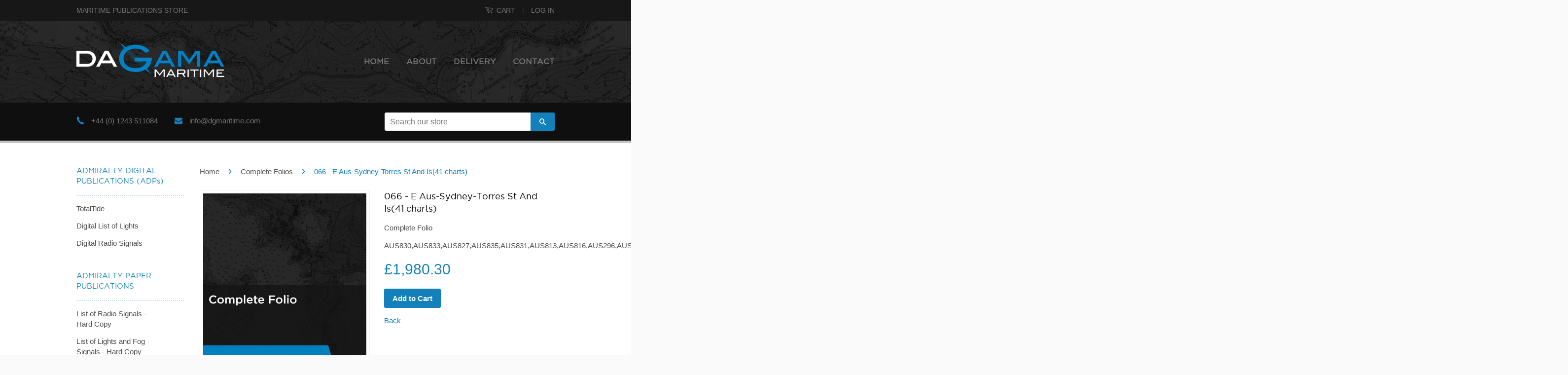

--- FILE ---
content_type: text/html; charset=utf-8
request_url: https://ukho.dgmaritime.com/collections/complete-folios/products/066-eaus-sydney-torresstandis
body_size: 16891
content:
<!doctype html>
<!--[if lt IE 7]><html class="no-js lt-ie9 lt-ie8 lt-ie7" lang="en"> <![endif]-->
<!--[if IE 7]><html class="no-js lt-ie9 lt-ie8" lang="en"> <![endif]-->
<!--[if IE 8]><html class="no-js lt-ie9" lang="en"> <![endif]-->
<!--[if IE 9 ]><html class="ie9 no-js"> <![endif]-->
<!--[if (gt IE 9)|!(IE)]><!--> <html class="no-js"> <!--<![endif]-->
<head>

  <!-- Basic page needs ================================================== -->
  <meta charset="utf-8">
  <meta http-equiv="X-UA-Compatible" content="IE=edge,chrome=1">

  
  <link rel="shortcut icon" href="//ukho.dgmaritime.com/cdn/shop/t/2/assets/favicon.png?v=142300199564967805691427324783" type="image/png" />
  

  <!-- Title and description ================================================== -->
  <title>
  066 - E Aus-Sydney-Torres St And Is &ndash; Da Gama Maritime
  </title>

  
  <meta name="description" content="AUS830,AUS833,AUS827,AUS835,AUS831,AUS813,AUS816,AUS296,AUS810,AUS832,AUS377,PNG379,AUS818,AUS820,AUS829,AUS821,AUS809,BA839,AUS834,AUS812,PNG622,AUS819,AUS839,AUS825,AUS700,AUS841,AUS840,AUS822,BA3799,AUS293,AUS814,AUS808,AUS826,AUS828,BA4636,BA4602,AUS823,AUS815,AUS824,PNG621,AUS811">
  

  <!-- Product meta ================================================== -->
  

  <meta property="og:type" content="product">
  <meta property="og:title" content="066 - E Aus-Sydney-Torres St And Is(41 charts)">
  
  <meta property="og:image" content="http://ukho.dgmaritime.com/cdn/shop/files/bulk_a5207052-c7d8-4078-8f6e-b2574df1c711_grande.png?v=1769081438">
  <meta property="og:image:secure_url" content="https://ukho.dgmaritime.com/cdn/shop/files/bulk_a5207052-c7d8-4078-8f6e-b2574df1c711_grande.png?v=1769081438">
  
  <meta property="og:price:amount" content="1,980.30">
  <meta property="og:price:currency" content="GBP">


  <meta property="og:description" content="AUS830,AUS833,AUS827,AUS835,AUS831,AUS813,AUS816,AUS296,AUS810,AUS832,AUS377,PNG379,AUS818,AUS820,AUS829,AUS821,AUS809,BA839,AUS834,AUS812,PNG622,AUS819,AUS839,AUS825,AUS700,AUS841,AUS840,AUS822,BA3799,AUS293,AUS814,AUS808,AUS826,AUS828,BA4636,BA4602,AUS823,AUS815,AUS824,PNG621,AUS811">

  <meta property="og:url" content="https://ukho.dgmaritime.com/products/066-eaus-sydney-torresstandis">
  <meta property="og:site_name" content="Da Gama Maritime">

  



  <meta name="twitter:site" content="@dgmaritime">


  <meta name="twitter:card" content="product">
  <meta name="twitter:title" content="066 - E Aus-Sydney-Torres St And Is(41 charts)">
  <meta name="twitter:description" content="AUS830,AUS833,AUS827,AUS835,AUS831,AUS813,AUS816,AUS296,AUS810,AUS832,AUS377,PNG379,AUS818,AUS820,AUS829,AUS821,AUS809,BA839,AUS834,AUS812,PNG622,AUS819,AUS839,AUS825,AUS700,AUS841,AUS840,AUS822,BA3799,AUS293,AUS814,AUS808,AUS826,AUS828,BA4636,BA4602,AUS823,AUS815,AUS824,PNG621,AUS811">
  <meta name="twitter:image" content="https://ukho.dgmaritime.com/cdn/shop/files/bulk_a5207052-c7d8-4078-8f6e-b2574df1c711_medium.png?v=1769081438">
  <meta name="twitter:image:width" content="240">
  <meta name="twitter:image:height" content="240">
  <meta name="twitter:label1" content="Price">
  <meta name="twitter:data1" content="&amp;pound;1,980.30 GBP">
  
  <meta name="twitter:label2" content="Brand">
  <meta name="twitter:data2" content="Da Gama Maritime">
  



  <!-- Helpers ================================================== -->
  <link rel="canonical" href="https://ukho.dgmaritime.com/products/066-eaus-sydney-torresstandis">
  <meta name="viewport" content="width=device-width, initial-scale=1, maximum-scale=1, user-scalable=no">
  <meta name="theme-color" content="#1281bb">

  
  <!-- Ajaxify Cart Plugin ================================================== -->
  <link href="//ukho.dgmaritime.com/cdn/shop/t/2/assets/ajaxify.scss.css?v=67177180346548960901429614901" rel="stylesheet" type="text/css" media="all" />
  

  <!-- CSS ================================================== -->
  <link href="//ukho.dgmaritime.com/cdn/shop/t/2/assets/timber.scss.css?v=98022462927060395281759154906" rel="stylesheet" type="text/css" media="all" />
  <link href="//ukho.dgmaritime.com/cdn/shop/t/2/assets/theme.scss.css?v=80627624928395002321768486769" rel="stylesheet" type="text/css" media="all" />

  

  
    
    
    <link href="//fonts.googleapis.com/css?family=Montserrat:400" rel="stylesheet" type="text/css" media="all" />
  



  <!-- Header hook for plugins ================================================== -->
  <script>window.performance && window.performance.mark && window.performance.mark('shopify.content_for_header.start');</script><meta id="shopify-digital-wallet" name="shopify-digital-wallet" content="/8100425/digital_wallets/dialog">
<meta name="shopify-checkout-api-token" content="95ce4eb407b4f992e57f6ad6f14d18b0">
<link rel="alternate" type="application/json+oembed" href="https://ukho.dgmaritime.com/products/066-eaus-sydney-torresstandis.oembed">
<script async="async" src="/checkouts/internal/preloads.js?locale=en-GB"></script>
<link rel="preconnect" href="https://shop.app" crossorigin="anonymous">
<script async="async" src="https://shop.app/checkouts/internal/preloads.js?locale=en-GB&shop_id=8100425" crossorigin="anonymous"></script>
<script id="apple-pay-shop-capabilities" type="application/json">{"shopId":8100425,"countryCode":"GB","currencyCode":"GBP","merchantCapabilities":["supports3DS"],"merchantId":"gid:\/\/shopify\/Shop\/8100425","merchantName":"Da Gama Maritime","requiredBillingContactFields":["postalAddress","email","phone"],"requiredShippingContactFields":["postalAddress","email","phone"],"shippingType":"shipping","supportedNetworks":["visa","maestro","masterCard","amex","discover","elo"],"total":{"type":"pending","label":"Da Gama Maritime","amount":"1.00"},"shopifyPaymentsEnabled":true,"supportsSubscriptions":true}</script>
<script id="shopify-features" type="application/json">{"accessToken":"95ce4eb407b4f992e57f6ad6f14d18b0","betas":["rich-media-storefront-analytics"],"domain":"ukho.dgmaritime.com","predictiveSearch":true,"shopId":8100425,"locale":"en"}</script>
<script>var Shopify = Shopify || {};
Shopify.shop = "da-gama-maritime.myshopify.com";
Shopify.locale = "en";
Shopify.currency = {"active":"GBP","rate":"1.0"};
Shopify.country = "GB";
Shopify.theme = {"name":"Classic - FRUIT","id":10742141,"schema_name":null,"schema_version":null,"theme_store_id":721,"role":"main"};
Shopify.theme.handle = "null";
Shopify.theme.style = {"id":null,"handle":null};
Shopify.cdnHost = "ukho.dgmaritime.com/cdn";
Shopify.routes = Shopify.routes || {};
Shopify.routes.root = "/";</script>
<script type="module">!function(o){(o.Shopify=o.Shopify||{}).modules=!0}(window);</script>
<script>!function(o){function n(){var o=[];function n(){o.push(Array.prototype.slice.apply(arguments))}return n.q=o,n}var t=o.Shopify=o.Shopify||{};t.loadFeatures=n(),t.autoloadFeatures=n()}(window);</script>
<script>
  window.ShopifyPay = window.ShopifyPay || {};
  window.ShopifyPay.apiHost = "shop.app\/pay";
  window.ShopifyPay.redirectState = null;
</script>
<script id="shop-js-analytics" type="application/json">{"pageType":"product"}</script>
<script defer="defer" async type="module" src="//ukho.dgmaritime.com/cdn/shopifycloud/shop-js/modules/v2/client.init-shop-cart-sync_BT-GjEfc.en.esm.js"></script>
<script defer="defer" async type="module" src="//ukho.dgmaritime.com/cdn/shopifycloud/shop-js/modules/v2/chunk.common_D58fp_Oc.esm.js"></script>
<script defer="defer" async type="module" src="//ukho.dgmaritime.com/cdn/shopifycloud/shop-js/modules/v2/chunk.modal_xMitdFEc.esm.js"></script>
<script type="module">
  await import("//ukho.dgmaritime.com/cdn/shopifycloud/shop-js/modules/v2/client.init-shop-cart-sync_BT-GjEfc.en.esm.js");
await import("//ukho.dgmaritime.com/cdn/shopifycloud/shop-js/modules/v2/chunk.common_D58fp_Oc.esm.js");
await import("//ukho.dgmaritime.com/cdn/shopifycloud/shop-js/modules/v2/chunk.modal_xMitdFEc.esm.js");

  window.Shopify.SignInWithShop?.initShopCartSync?.({"fedCMEnabled":true,"windoidEnabled":true});

</script>
<script>
  window.Shopify = window.Shopify || {};
  if (!window.Shopify.featureAssets) window.Shopify.featureAssets = {};
  window.Shopify.featureAssets['shop-js'] = {"shop-cart-sync":["modules/v2/client.shop-cart-sync_DZOKe7Ll.en.esm.js","modules/v2/chunk.common_D58fp_Oc.esm.js","modules/v2/chunk.modal_xMitdFEc.esm.js"],"init-fed-cm":["modules/v2/client.init-fed-cm_B6oLuCjv.en.esm.js","modules/v2/chunk.common_D58fp_Oc.esm.js","modules/v2/chunk.modal_xMitdFEc.esm.js"],"shop-cash-offers":["modules/v2/client.shop-cash-offers_D2sdYoxE.en.esm.js","modules/v2/chunk.common_D58fp_Oc.esm.js","modules/v2/chunk.modal_xMitdFEc.esm.js"],"shop-login-button":["modules/v2/client.shop-login-button_QeVjl5Y3.en.esm.js","modules/v2/chunk.common_D58fp_Oc.esm.js","modules/v2/chunk.modal_xMitdFEc.esm.js"],"pay-button":["modules/v2/client.pay-button_DXTOsIq6.en.esm.js","modules/v2/chunk.common_D58fp_Oc.esm.js","modules/v2/chunk.modal_xMitdFEc.esm.js"],"shop-button":["modules/v2/client.shop-button_DQZHx9pm.en.esm.js","modules/v2/chunk.common_D58fp_Oc.esm.js","modules/v2/chunk.modal_xMitdFEc.esm.js"],"avatar":["modules/v2/client.avatar_BTnouDA3.en.esm.js"],"init-windoid":["modules/v2/client.init-windoid_CR1B-cfM.en.esm.js","modules/v2/chunk.common_D58fp_Oc.esm.js","modules/v2/chunk.modal_xMitdFEc.esm.js"],"init-shop-for-new-customer-accounts":["modules/v2/client.init-shop-for-new-customer-accounts_C_vY_xzh.en.esm.js","modules/v2/client.shop-login-button_QeVjl5Y3.en.esm.js","modules/v2/chunk.common_D58fp_Oc.esm.js","modules/v2/chunk.modal_xMitdFEc.esm.js"],"init-shop-email-lookup-coordinator":["modules/v2/client.init-shop-email-lookup-coordinator_BI7n9ZSv.en.esm.js","modules/v2/chunk.common_D58fp_Oc.esm.js","modules/v2/chunk.modal_xMitdFEc.esm.js"],"init-shop-cart-sync":["modules/v2/client.init-shop-cart-sync_BT-GjEfc.en.esm.js","modules/v2/chunk.common_D58fp_Oc.esm.js","modules/v2/chunk.modal_xMitdFEc.esm.js"],"shop-toast-manager":["modules/v2/client.shop-toast-manager_DiYdP3xc.en.esm.js","modules/v2/chunk.common_D58fp_Oc.esm.js","modules/v2/chunk.modal_xMitdFEc.esm.js"],"init-customer-accounts":["modules/v2/client.init-customer-accounts_D9ZNqS-Q.en.esm.js","modules/v2/client.shop-login-button_QeVjl5Y3.en.esm.js","modules/v2/chunk.common_D58fp_Oc.esm.js","modules/v2/chunk.modal_xMitdFEc.esm.js"],"init-customer-accounts-sign-up":["modules/v2/client.init-customer-accounts-sign-up_iGw4briv.en.esm.js","modules/v2/client.shop-login-button_QeVjl5Y3.en.esm.js","modules/v2/chunk.common_D58fp_Oc.esm.js","modules/v2/chunk.modal_xMitdFEc.esm.js"],"shop-follow-button":["modules/v2/client.shop-follow-button_CqMgW2wH.en.esm.js","modules/v2/chunk.common_D58fp_Oc.esm.js","modules/v2/chunk.modal_xMitdFEc.esm.js"],"checkout-modal":["modules/v2/client.checkout-modal_xHeaAweL.en.esm.js","modules/v2/chunk.common_D58fp_Oc.esm.js","modules/v2/chunk.modal_xMitdFEc.esm.js"],"shop-login":["modules/v2/client.shop-login_D91U-Q7h.en.esm.js","modules/v2/chunk.common_D58fp_Oc.esm.js","modules/v2/chunk.modal_xMitdFEc.esm.js"],"lead-capture":["modules/v2/client.lead-capture_BJmE1dJe.en.esm.js","modules/v2/chunk.common_D58fp_Oc.esm.js","modules/v2/chunk.modal_xMitdFEc.esm.js"],"payment-terms":["modules/v2/client.payment-terms_Ci9AEqFq.en.esm.js","modules/v2/chunk.common_D58fp_Oc.esm.js","modules/v2/chunk.modal_xMitdFEc.esm.js"]};
</script>
<script>(function() {
  var isLoaded = false;
  function asyncLoad() {
    if (isLoaded) return;
    isLoaded = true;
    var urls = ["\/\/beacon.riskified.com\/?shop=da-gama-maritime.myshopify.com"];
    for (var i = 0; i < urls.length; i++) {
      var s = document.createElement('script');
      s.type = 'text/javascript';
      s.async = true;
      s.src = urls[i];
      var x = document.getElementsByTagName('script')[0];
      x.parentNode.insertBefore(s, x);
    }
  };
  if(window.attachEvent) {
    window.attachEvent('onload', asyncLoad);
  } else {
    window.addEventListener('load', asyncLoad, false);
  }
})();</script>
<script id="__st">var __st={"a":8100425,"offset":0,"reqid":"8223023c-d8a9-4ab8-ac5e-10ccd8fc6df8-1769407539","pageurl":"ukho.dgmaritime.com\/collections\/complete-folios\/products\/066-eaus-sydney-torresstandis","u":"96f541b0c111","p":"product","rtyp":"product","rid":15561067954550};</script>
<script>window.ShopifyPaypalV4VisibilityTracking = true;</script>
<script id="captcha-bootstrap">!function(){'use strict';const t='contact',e='account',n='new_comment',o=[[t,t],['blogs',n],['comments',n],[t,'customer']],c=[[e,'customer_login'],[e,'guest_login'],[e,'recover_customer_password'],[e,'create_customer']],r=t=>t.map((([t,e])=>`form[action*='/${t}']:not([data-nocaptcha='true']) input[name='form_type'][value='${e}']`)).join(','),a=t=>()=>t?[...document.querySelectorAll(t)].map((t=>t.form)):[];function s(){const t=[...o],e=r(t);return a(e)}const i='password',u='form_key',d=['recaptcha-v3-token','g-recaptcha-response','h-captcha-response',i],f=()=>{try{return window.sessionStorage}catch{return}},m='__shopify_v',_=t=>t.elements[u];function p(t,e,n=!1){try{const o=window.sessionStorage,c=JSON.parse(o.getItem(e)),{data:r}=function(t){const{data:e,action:n}=t;return t[m]||n?{data:e,action:n}:{data:t,action:n}}(c);for(const[e,n]of Object.entries(r))t.elements[e]&&(t.elements[e].value=n);n&&o.removeItem(e)}catch(o){console.error('form repopulation failed',{error:o})}}const l='form_type',E='cptcha';function T(t){t.dataset[E]=!0}const w=window,h=w.document,L='Shopify',v='ce_forms',y='captcha';let A=!1;((t,e)=>{const n=(g='f06e6c50-85a8-45c8-87d0-21a2b65856fe',I='https://cdn.shopify.com/shopifycloud/storefront-forms-hcaptcha/ce_storefront_forms_captcha_hcaptcha.v1.5.2.iife.js',D={infoText:'Protected by hCaptcha',privacyText:'Privacy',termsText:'Terms'},(t,e,n)=>{const o=w[L][v],c=o.bindForm;if(c)return c(t,g,e,D).then(n);var r;o.q.push([[t,g,e,D],n]),r=I,A||(h.body.append(Object.assign(h.createElement('script'),{id:'captcha-provider',async:!0,src:r})),A=!0)});var g,I,D;w[L]=w[L]||{},w[L][v]=w[L][v]||{},w[L][v].q=[],w[L][y]=w[L][y]||{},w[L][y].protect=function(t,e){n(t,void 0,e),T(t)},Object.freeze(w[L][y]),function(t,e,n,w,h,L){const[v,y,A,g]=function(t,e,n){const i=e?o:[],u=t?c:[],d=[...i,...u],f=r(d),m=r(i),_=r(d.filter((([t,e])=>n.includes(e))));return[a(f),a(m),a(_),s()]}(w,h,L),I=t=>{const e=t.target;return e instanceof HTMLFormElement?e:e&&e.form},D=t=>v().includes(t);t.addEventListener('submit',(t=>{const e=I(t);if(!e)return;const n=D(e)&&!e.dataset.hcaptchaBound&&!e.dataset.recaptchaBound,o=_(e),c=g().includes(e)&&(!o||!o.value);(n||c)&&t.preventDefault(),c&&!n&&(function(t){try{if(!f())return;!function(t){const e=f();if(!e)return;const n=_(t);if(!n)return;const o=n.value;o&&e.removeItem(o)}(t);const e=Array.from(Array(32),(()=>Math.random().toString(36)[2])).join('');!function(t,e){_(t)||t.append(Object.assign(document.createElement('input'),{type:'hidden',name:u})),t.elements[u].value=e}(t,e),function(t,e){const n=f();if(!n)return;const o=[...t.querySelectorAll(`input[type='${i}']`)].map((({name:t})=>t)),c=[...d,...o],r={};for(const[a,s]of new FormData(t).entries())c.includes(a)||(r[a]=s);n.setItem(e,JSON.stringify({[m]:1,action:t.action,data:r}))}(t,e)}catch(e){console.error('failed to persist form',e)}}(e),e.submit())}));const S=(t,e)=>{t&&!t.dataset[E]&&(n(t,e.some((e=>e===t))),T(t))};for(const o of['focusin','change'])t.addEventListener(o,(t=>{const e=I(t);D(e)&&S(e,y())}));const B=e.get('form_key'),M=e.get(l),P=B&&M;t.addEventListener('DOMContentLoaded',(()=>{const t=y();if(P)for(const e of t)e.elements[l].value===M&&p(e,B);[...new Set([...A(),...v().filter((t=>'true'===t.dataset.shopifyCaptcha))])].forEach((e=>S(e,t)))}))}(h,new URLSearchParams(w.location.search),n,t,e,['guest_login'])})(!0,!0)}();</script>
<script integrity="sha256-4kQ18oKyAcykRKYeNunJcIwy7WH5gtpwJnB7kiuLZ1E=" data-source-attribution="shopify.loadfeatures" defer="defer" src="//ukho.dgmaritime.com/cdn/shopifycloud/storefront/assets/storefront/load_feature-a0a9edcb.js" crossorigin="anonymous"></script>
<script crossorigin="anonymous" defer="defer" src="//ukho.dgmaritime.com/cdn/shopifycloud/storefront/assets/shopify_pay/storefront-65b4c6d7.js?v=20250812"></script>
<script data-source-attribution="shopify.dynamic_checkout.dynamic.init">var Shopify=Shopify||{};Shopify.PaymentButton=Shopify.PaymentButton||{isStorefrontPortableWallets:!0,init:function(){window.Shopify.PaymentButton.init=function(){};var t=document.createElement("script");t.src="https://ukho.dgmaritime.com/cdn/shopifycloud/portable-wallets/latest/portable-wallets.en.js",t.type="module",document.head.appendChild(t)}};
</script>
<script data-source-attribution="shopify.dynamic_checkout.buyer_consent">
  function portableWalletsHideBuyerConsent(e){var t=document.getElementById("shopify-buyer-consent"),n=document.getElementById("shopify-subscription-policy-button");t&&n&&(t.classList.add("hidden"),t.setAttribute("aria-hidden","true"),n.removeEventListener("click",e))}function portableWalletsShowBuyerConsent(e){var t=document.getElementById("shopify-buyer-consent"),n=document.getElementById("shopify-subscription-policy-button");t&&n&&(t.classList.remove("hidden"),t.removeAttribute("aria-hidden"),n.addEventListener("click",e))}window.Shopify?.PaymentButton&&(window.Shopify.PaymentButton.hideBuyerConsent=portableWalletsHideBuyerConsent,window.Shopify.PaymentButton.showBuyerConsent=portableWalletsShowBuyerConsent);
</script>
<script data-source-attribution="shopify.dynamic_checkout.cart.bootstrap">document.addEventListener("DOMContentLoaded",(function(){function t(){return document.querySelector("shopify-accelerated-checkout-cart, shopify-accelerated-checkout")}if(t())Shopify.PaymentButton.init();else{new MutationObserver((function(e,n){t()&&(Shopify.PaymentButton.init(),n.disconnect())})).observe(document.body,{childList:!0,subtree:!0})}}));
</script>
<link id="shopify-accelerated-checkout-styles" rel="stylesheet" media="screen" href="https://ukho.dgmaritime.com/cdn/shopifycloud/portable-wallets/latest/accelerated-checkout-backwards-compat.css" crossorigin="anonymous">
<style id="shopify-accelerated-checkout-cart">
        #shopify-buyer-consent {
  margin-top: 1em;
  display: inline-block;
  width: 100%;
}

#shopify-buyer-consent.hidden {
  display: none;
}

#shopify-subscription-policy-button {
  background: none;
  border: none;
  padding: 0;
  text-decoration: underline;
  font-size: inherit;
  cursor: pointer;
}

#shopify-subscription-policy-button::before {
  box-shadow: none;
}

      </style>

<script>window.performance && window.performance.mark && window.performance.mark('shopify.content_for_header.end');</script>

  

<!--[if lt IE 9]>
<script src="//html5shiv.googlecode.com/svn/trunk/html5.js" type="text/javascript"></script>
<script src="//ukho.dgmaritime.com/cdn/shop/t/2/assets/respond.min.js?v=52248677837542619231427192093" type="text/javascript"></script>
<link href="//ukho.dgmaritime.com/cdn/shop/t/2/assets/respond-proxy.html" id="respond-proxy" rel="respond-proxy" />
<link href="//ukho.dgmaritime.com/search?q=9e7816d3928b734ee272359d360f9c63" id="respond-redirect" rel="respond-redirect" />
<script src="//ukho.dgmaritime.com/search?q=9e7816d3928b734ee272359d360f9c63" type="text/javascript"></script>
<![endif]-->



  <script src="//ajax.googleapis.com/ajax/libs/jquery/1.11.0/jquery.min.js" type="text/javascript"></script>
  <script src="//ukho.dgmaritime.com/cdn/shop/t/2/assets/modernizr.min.js?v=26620055551102246001427192093" type="text/javascript"></script>

  <link href="//ukho.dgmaritime.com/cdn/shop/t/2/assets/jquery.remodal.css?v=142792767745282624291431429748" rel="stylesheet" type="text/css" media="all" />

  <meta name="google-site-verification" content="7fxZXEOraRiCcxPJ078a3HWDkUX39Bhijl9a2fIiRSc" />

<link href="https://monorail-edge.shopifysvc.com" rel="dns-prefetch">
<script>(function(){if ("sendBeacon" in navigator && "performance" in window) {try {var session_token_from_headers = performance.getEntriesByType('navigation')[0].serverTiming.find(x => x.name == '_s').description;} catch {var session_token_from_headers = undefined;}var session_cookie_matches = document.cookie.match(/_shopify_s=([^;]*)/);var session_token_from_cookie = session_cookie_matches && session_cookie_matches.length === 2 ? session_cookie_matches[1] : "";var session_token = session_token_from_headers || session_token_from_cookie || "";function handle_abandonment_event(e) {var entries = performance.getEntries().filter(function(entry) {return /monorail-edge.shopifysvc.com/.test(entry.name);});if (!window.abandonment_tracked && entries.length === 0) {window.abandonment_tracked = true;var currentMs = Date.now();var navigation_start = performance.timing.navigationStart;var payload = {shop_id: 8100425,url: window.location.href,navigation_start,duration: currentMs - navigation_start,session_token,page_type: "product"};window.navigator.sendBeacon("https://monorail-edge.shopifysvc.com/v1/produce", JSON.stringify({schema_id: "online_store_buyer_site_abandonment/1.1",payload: payload,metadata: {event_created_at_ms: currentMs,event_sent_at_ms: currentMs}}));}}window.addEventListener('pagehide', handle_abandonment_event);}}());</script>
<script id="web-pixels-manager-setup">(function e(e,d,r,n,o){if(void 0===o&&(o={}),!Boolean(null===(a=null===(i=window.Shopify)||void 0===i?void 0:i.analytics)||void 0===a?void 0:a.replayQueue)){var i,a;window.Shopify=window.Shopify||{};var t=window.Shopify;t.analytics=t.analytics||{};var s=t.analytics;s.replayQueue=[],s.publish=function(e,d,r){return s.replayQueue.push([e,d,r]),!0};try{self.performance.mark("wpm:start")}catch(e){}var l=function(){var e={modern:/Edge?\/(1{2}[4-9]|1[2-9]\d|[2-9]\d{2}|\d{4,})\.\d+(\.\d+|)|Firefox\/(1{2}[4-9]|1[2-9]\d|[2-9]\d{2}|\d{4,})\.\d+(\.\d+|)|Chrom(ium|e)\/(9{2}|\d{3,})\.\d+(\.\d+|)|(Maci|X1{2}).+ Version\/(15\.\d+|(1[6-9]|[2-9]\d|\d{3,})\.\d+)([,.]\d+|)( \(\w+\)|)( Mobile\/\w+|) Safari\/|Chrome.+OPR\/(9{2}|\d{3,})\.\d+\.\d+|(CPU[ +]OS|iPhone[ +]OS|CPU[ +]iPhone|CPU IPhone OS|CPU iPad OS)[ +]+(15[._]\d+|(1[6-9]|[2-9]\d|\d{3,})[._]\d+)([._]\d+|)|Android:?[ /-](13[3-9]|1[4-9]\d|[2-9]\d{2}|\d{4,})(\.\d+|)(\.\d+|)|Android.+Firefox\/(13[5-9]|1[4-9]\d|[2-9]\d{2}|\d{4,})\.\d+(\.\d+|)|Android.+Chrom(ium|e)\/(13[3-9]|1[4-9]\d|[2-9]\d{2}|\d{4,})\.\d+(\.\d+|)|SamsungBrowser\/([2-9]\d|\d{3,})\.\d+/,legacy:/Edge?\/(1[6-9]|[2-9]\d|\d{3,})\.\d+(\.\d+|)|Firefox\/(5[4-9]|[6-9]\d|\d{3,})\.\d+(\.\d+|)|Chrom(ium|e)\/(5[1-9]|[6-9]\d|\d{3,})\.\d+(\.\d+|)([\d.]+$|.*Safari\/(?![\d.]+ Edge\/[\d.]+$))|(Maci|X1{2}).+ Version\/(10\.\d+|(1[1-9]|[2-9]\d|\d{3,})\.\d+)([,.]\d+|)( \(\w+\)|)( Mobile\/\w+|) Safari\/|Chrome.+OPR\/(3[89]|[4-9]\d|\d{3,})\.\d+\.\d+|(CPU[ +]OS|iPhone[ +]OS|CPU[ +]iPhone|CPU IPhone OS|CPU iPad OS)[ +]+(10[._]\d+|(1[1-9]|[2-9]\d|\d{3,})[._]\d+)([._]\d+|)|Android:?[ /-](13[3-9]|1[4-9]\d|[2-9]\d{2}|\d{4,})(\.\d+|)(\.\d+|)|Mobile Safari.+OPR\/([89]\d|\d{3,})\.\d+\.\d+|Android.+Firefox\/(13[5-9]|1[4-9]\d|[2-9]\d{2}|\d{4,})\.\d+(\.\d+|)|Android.+Chrom(ium|e)\/(13[3-9]|1[4-9]\d|[2-9]\d{2}|\d{4,})\.\d+(\.\d+|)|Android.+(UC? ?Browser|UCWEB|U3)[ /]?(15\.([5-9]|\d{2,})|(1[6-9]|[2-9]\d|\d{3,})\.\d+)\.\d+|SamsungBrowser\/(5\.\d+|([6-9]|\d{2,})\.\d+)|Android.+MQ{2}Browser\/(14(\.(9|\d{2,})|)|(1[5-9]|[2-9]\d|\d{3,})(\.\d+|))(\.\d+|)|K[Aa][Ii]OS\/(3\.\d+|([4-9]|\d{2,})\.\d+)(\.\d+|)/},d=e.modern,r=e.legacy,n=navigator.userAgent;return n.match(d)?"modern":n.match(r)?"legacy":"unknown"}(),u="modern"===l?"modern":"legacy",c=(null!=n?n:{modern:"",legacy:""})[u],f=function(e){return[e.baseUrl,"/wpm","/b",e.hashVersion,"modern"===e.buildTarget?"m":"l",".js"].join("")}({baseUrl:d,hashVersion:r,buildTarget:u}),m=function(e){var d=e.version,r=e.bundleTarget,n=e.surface,o=e.pageUrl,i=e.monorailEndpoint;return{emit:function(e){var a=e.status,t=e.errorMsg,s=(new Date).getTime(),l=JSON.stringify({metadata:{event_sent_at_ms:s},events:[{schema_id:"web_pixels_manager_load/3.1",payload:{version:d,bundle_target:r,page_url:o,status:a,surface:n,error_msg:t},metadata:{event_created_at_ms:s}}]});if(!i)return console&&console.warn&&console.warn("[Web Pixels Manager] No Monorail endpoint provided, skipping logging."),!1;try{return self.navigator.sendBeacon.bind(self.navigator)(i,l)}catch(e){}var u=new XMLHttpRequest;try{return u.open("POST",i,!0),u.setRequestHeader("Content-Type","text/plain"),u.send(l),!0}catch(e){return console&&console.warn&&console.warn("[Web Pixels Manager] Got an unhandled error while logging to Monorail."),!1}}}}({version:r,bundleTarget:l,surface:e.surface,pageUrl:self.location.href,monorailEndpoint:e.monorailEndpoint});try{o.browserTarget=l,function(e){var d=e.src,r=e.async,n=void 0===r||r,o=e.onload,i=e.onerror,a=e.sri,t=e.scriptDataAttributes,s=void 0===t?{}:t,l=document.createElement("script"),u=document.querySelector("head"),c=document.querySelector("body");if(l.async=n,l.src=d,a&&(l.integrity=a,l.crossOrigin="anonymous"),s)for(var f in s)if(Object.prototype.hasOwnProperty.call(s,f))try{l.dataset[f]=s[f]}catch(e){}if(o&&l.addEventListener("load",o),i&&l.addEventListener("error",i),u)u.appendChild(l);else{if(!c)throw new Error("Did not find a head or body element to append the script");c.appendChild(l)}}({src:f,async:!0,onload:function(){if(!function(){var e,d;return Boolean(null===(d=null===(e=window.Shopify)||void 0===e?void 0:e.analytics)||void 0===d?void 0:d.initialized)}()){var d=window.webPixelsManager.init(e)||void 0;if(d){var r=window.Shopify.analytics;r.replayQueue.forEach((function(e){var r=e[0],n=e[1],o=e[2];d.publishCustomEvent(r,n,o)})),r.replayQueue=[],r.publish=d.publishCustomEvent,r.visitor=d.visitor,r.initialized=!0}}},onerror:function(){return m.emit({status:"failed",errorMsg:"".concat(f," has failed to load")})},sri:function(e){var d=/^sha384-[A-Za-z0-9+/=]+$/;return"string"==typeof e&&d.test(e)}(c)?c:"",scriptDataAttributes:o}),m.emit({status:"loading"})}catch(e){m.emit({status:"failed",errorMsg:(null==e?void 0:e.message)||"Unknown error"})}}})({shopId: 8100425,storefrontBaseUrl: "https://ukho.dgmaritime.com",extensionsBaseUrl: "https://extensions.shopifycdn.com/cdn/shopifycloud/web-pixels-manager",monorailEndpoint: "https://monorail-edge.shopifysvc.com/unstable/produce_batch",surface: "storefront-renderer",enabledBetaFlags: ["2dca8a86"],webPixelsConfigList: [{"id":"188907894","eventPayloadVersion":"v1","runtimeContext":"LAX","scriptVersion":"1","type":"CUSTOM","privacyPurposes":["ANALYTICS"],"name":"Google Analytics tag (migrated)"},{"id":"shopify-app-pixel","configuration":"{}","eventPayloadVersion":"v1","runtimeContext":"STRICT","scriptVersion":"0450","apiClientId":"shopify-pixel","type":"APP","privacyPurposes":["ANALYTICS","MARKETING"]},{"id":"shopify-custom-pixel","eventPayloadVersion":"v1","runtimeContext":"LAX","scriptVersion":"0450","apiClientId":"shopify-pixel","type":"CUSTOM","privacyPurposes":["ANALYTICS","MARKETING"]}],isMerchantRequest: false,initData: {"shop":{"name":"Da Gama Maritime","paymentSettings":{"currencyCode":"GBP"},"myshopifyDomain":"da-gama-maritime.myshopify.com","countryCode":"GB","storefrontUrl":"https:\/\/ukho.dgmaritime.com"},"customer":null,"cart":null,"checkout":null,"productVariants":[{"price":{"amount":1980.3,"currencyCode":"GBP"},"product":{"title":"066 - E Aus-Sydney-Torres St And Is(41 charts)","vendor":"Da Gama Maritime","id":"15561067954550","untranslatedTitle":"066 - E Aus-Sydney-Torres St And Is(41 charts)","url":"\/products\/066-eaus-sydney-torresstandis","type":"Complete Folio"},"id":"57124570497398","image":{"src":"\/\/ukho.dgmaritime.com\/cdn\/shop\/files\/bulk_a5207052-c7d8-4078-8f6e-b2574df1c711.png?v=1769081438"},"sku":"COMPLETE-066","title":"Default Title","untranslatedTitle":"Default Title"}],"purchasingCompany":null},},"https://ukho.dgmaritime.com/cdn","fcfee988w5aeb613cpc8e4bc33m6693e112",{"modern":"","legacy":""},{"shopId":"8100425","storefrontBaseUrl":"https:\/\/ukho.dgmaritime.com","extensionBaseUrl":"https:\/\/extensions.shopifycdn.com\/cdn\/shopifycloud\/web-pixels-manager","surface":"storefront-renderer","enabledBetaFlags":"[\"2dca8a86\"]","isMerchantRequest":"false","hashVersion":"fcfee988w5aeb613cpc8e4bc33m6693e112","publish":"custom","events":"[[\"page_viewed\",{}],[\"product_viewed\",{\"productVariant\":{\"price\":{\"amount\":1980.3,\"currencyCode\":\"GBP\"},\"product\":{\"title\":\"066 - E Aus-Sydney-Torres St And Is(41 charts)\",\"vendor\":\"Da Gama Maritime\",\"id\":\"15561067954550\",\"untranslatedTitle\":\"066 - E Aus-Sydney-Torres St And Is(41 charts)\",\"url\":\"\/products\/066-eaus-sydney-torresstandis\",\"type\":\"Complete Folio\"},\"id\":\"57124570497398\",\"image\":{\"src\":\"\/\/ukho.dgmaritime.com\/cdn\/shop\/files\/bulk_a5207052-c7d8-4078-8f6e-b2574df1c711.png?v=1769081438\"},\"sku\":\"COMPLETE-066\",\"title\":\"Default Title\",\"untranslatedTitle\":\"Default Title\"}}]]"});</script><script>
  window.ShopifyAnalytics = window.ShopifyAnalytics || {};
  window.ShopifyAnalytics.meta = window.ShopifyAnalytics.meta || {};
  window.ShopifyAnalytics.meta.currency = 'GBP';
  var meta = {"product":{"id":15561067954550,"gid":"gid:\/\/shopify\/Product\/15561067954550","vendor":"Da Gama Maritime","type":"Complete Folio","handle":"066-eaus-sydney-torresstandis","variants":[{"id":57124570497398,"price":198030,"name":"066 - E Aus-Sydney-Torres St And Is(41 charts)","public_title":null,"sku":"COMPLETE-066"}],"remote":false},"page":{"pageType":"product","resourceType":"product","resourceId":15561067954550,"requestId":"8223023c-d8a9-4ab8-ac5e-10ccd8fc6df8-1769407539"}};
  for (var attr in meta) {
    window.ShopifyAnalytics.meta[attr] = meta[attr];
  }
</script>
<script class="analytics">
  (function () {
    var customDocumentWrite = function(content) {
      var jquery = null;

      if (window.jQuery) {
        jquery = window.jQuery;
      } else if (window.Checkout && window.Checkout.$) {
        jquery = window.Checkout.$;
      }

      if (jquery) {
        jquery('body').append(content);
      }
    };

    var hasLoggedConversion = function(token) {
      if (token) {
        return document.cookie.indexOf('loggedConversion=' + token) !== -1;
      }
      return false;
    }

    var setCookieIfConversion = function(token) {
      if (token) {
        var twoMonthsFromNow = new Date(Date.now());
        twoMonthsFromNow.setMonth(twoMonthsFromNow.getMonth() + 2);

        document.cookie = 'loggedConversion=' + token + '; expires=' + twoMonthsFromNow;
      }
    }

    var trekkie = window.ShopifyAnalytics.lib = window.trekkie = window.trekkie || [];
    if (trekkie.integrations) {
      return;
    }
    trekkie.methods = [
      'identify',
      'page',
      'ready',
      'track',
      'trackForm',
      'trackLink'
    ];
    trekkie.factory = function(method) {
      return function() {
        var args = Array.prototype.slice.call(arguments);
        args.unshift(method);
        trekkie.push(args);
        return trekkie;
      };
    };
    for (var i = 0; i < trekkie.methods.length; i++) {
      var key = trekkie.methods[i];
      trekkie[key] = trekkie.factory(key);
    }
    trekkie.load = function(config) {
      trekkie.config = config || {};
      trekkie.config.initialDocumentCookie = document.cookie;
      var first = document.getElementsByTagName('script')[0];
      var script = document.createElement('script');
      script.type = 'text/javascript';
      script.onerror = function(e) {
        var scriptFallback = document.createElement('script');
        scriptFallback.type = 'text/javascript';
        scriptFallback.onerror = function(error) {
                var Monorail = {
      produce: function produce(monorailDomain, schemaId, payload) {
        var currentMs = new Date().getTime();
        var event = {
          schema_id: schemaId,
          payload: payload,
          metadata: {
            event_created_at_ms: currentMs,
            event_sent_at_ms: currentMs
          }
        };
        return Monorail.sendRequest("https://" + monorailDomain + "/v1/produce", JSON.stringify(event));
      },
      sendRequest: function sendRequest(endpointUrl, payload) {
        // Try the sendBeacon API
        if (window && window.navigator && typeof window.navigator.sendBeacon === 'function' && typeof window.Blob === 'function' && !Monorail.isIos12()) {
          var blobData = new window.Blob([payload], {
            type: 'text/plain'
          });

          if (window.navigator.sendBeacon(endpointUrl, blobData)) {
            return true;
          } // sendBeacon was not successful

        } // XHR beacon

        var xhr = new XMLHttpRequest();

        try {
          xhr.open('POST', endpointUrl);
          xhr.setRequestHeader('Content-Type', 'text/plain');
          xhr.send(payload);
        } catch (e) {
          console.log(e);
        }

        return false;
      },
      isIos12: function isIos12() {
        return window.navigator.userAgent.lastIndexOf('iPhone; CPU iPhone OS 12_') !== -1 || window.navigator.userAgent.lastIndexOf('iPad; CPU OS 12_') !== -1;
      }
    };
    Monorail.produce('monorail-edge.shopifysvc.com',
      'trekkie_storefront_load_errors/1.1',
      {shop_id: 8100425,
      theme_id: 10742141,
      app_name: "storefront",
      context_url: window.location.href,
      source_url: "//ukho.dgmaritime.com/cdn/s/trekkie.storefront.8d95595f799fbf7e1d32231b9a28fd43b70c67d3.min.js"});

        };
        scriptFallback.async = true;
        scriptFallback.src = '//ukho.dgmaritime.com/cdn/s/trekkie.storefront.8d95595f799fbf7e1d32231b9a28fd43b70c67d3.min.js';
        first.parentNode.insertBefore(scriptFallback, first);
      };
      script.async = true;
      script.src = '//ukho.dgmaritime.com/cdn/s/trekkie.storefront.8d95595f799fbf7e1d32231b9a28fd43b70c67d3.min.js';
      first.parentNode.insertBefore(script, first);
    };
    trekkie.load(
      {"Trekkie":{"appName":"storefront","development":false,"defaultAttributes":{"shopId":8100425,"isMerchantRequest":null,"themeId":10742141,"themeCityHash":"11359963341240905122","contentLanguage":"en","currency":"GBP","eventMetadataId":"ac704004-1599-4ad5-80ac-456048dddd0d"},"isServerSideCookieWritingEnabled":true,"monorailRegion":"shop_domain","enabledBetaFlags":["65f19447"]},"Session Attribution":{},"S2S":{"facebookCapiEnabled":false,"source":"trekkie-storefront-renderer","apiClientId":580111}}
    );

    var loaded = false;
    trekkie.ready(function() {
      if (loaded) return;
      loaded = true;

      window.ShopifyAnalytics.lib = window.trekkie;

      var originalDocumentWrite = document.write;
      document.write = customDocumentWrite;
      try { window.ShopifyAnalytics.merchantGoogleAnalytics.call(this); } catch(error) {};
      document.write = originalDocumentWrite;

      window.ShopifyAnalytics.lib.page(null,{"pageType":"product","resourceType":"product","resourceId":15561067954550,"requestId":"8223023c-d8a9-4ab8-ac5e-10ccd8fc6df8-1769407539","shopifyEmitted":true});

      var match = window.location.pathname.match(/checkouts\/(.+)\/(thank_you|post_purchase)/)
      var token = match? match[1]: undefined;
      if (!hasLoggedConversion(token)) {
        setCookieIfConversion(token);
        window.ShopifyAnalytics.lib.track("Viewed Product",{"currency":"GBP","variantId":57124570497398,"productId":15561067954550,"productGid":"gid:\/\/shopify\/Product\/15561067954550","name":"066 - E Aus-Sydney-Torres St And Is(41 charts)","price":"1980.30","sku":"COMPLETE-066","brand":"Da Gama Maritime","variant":null,"category":"Complete Folio","nonInteraction":true,"remote":false},undefined,undefined,{"shopifyEmitted":true});
      window.ShopifyAnalytics.lib.track("monorail:\/\/trekkie_storefront_viewed_product\/1.1",{"currency":"GBP","variantId":57124570497398,"productId":15561067954550,"productGid":"gid:\/\/shopify\/Product\/15561067954550","name":"066 - E Aus-Sydney-Torres St And Is(41 charts)","price":"1980.30","sku":"COMPLETE-066","brand":"Da Gama Maritime","variant":null,"category":"Complete Folio","nonInteraction":true,"remote":false,"referer":"https:\/\/ukho.dgmaritime.com\/collections\/complete-folios\/products\/066-eaus-sydney-torresstandis"});
      }
    });


        var eventsListenerScript = document.createElement('script');
        eventsListenerScript.async = true;
        eventsListenerScript.src = "//ukho.dgmaritime.com/cdn/shopifycloud/storefront/assets/shop_events_listener-3da45d37.js";
        document.getElementsByTagName('head')[0].appendChild(eventsListenerScript);

})();</script>
  <script>
  if (!window.ga || (window.ga && typeof window.ga !== 'function')) {
    window.ga = function ga() {
      (window.ga.q = window.ga.q || []).push(arguments);
      if (window.Shopify && window.Shopify.analytics && typeof window.Shopify.analytics.publish === 'function') {
        window.Shopify.analytics.publish("ga_stub_called", {}, {sendTo: "google_osp_migration"});
      }
      console.error("Shopify's Google Analytics stub called with:", Array.from(arguments), "\nSee https://help.shopify.com/manual/promoting-marketing/pixels/pixel-migration#google for more information.");
    };
    if (window.Shopify && window.Shopify.analytics && typeof window.Shopify.analytics.publish === 'function') {
      window.Shopify.analytics.publish("ga_stub_initialized", {}, {sendTo: "google_osp_migration"});
    }
  }
</script>
<script
  defer
  src="https://ukho.dgmaritime.com/cdn/shopifycloud/perf-kit/shopify-perf-kit-3.0.4.min.js"
  data-application="storefront-renderer"
  data-shop-id="8100425"
  data-render-region="gcp-us-east1"
  data-page-type="product"
  data-theme-instance-id="10742141"
  data-theme-name=""
  data-theme-version=""
  data-monorail-region="shop_domain"
  data-resource-timing-sampling-rate="10"
  data-shs="true"
  data-shs-beacon="true"
  data-shs-export-with-fetch="true"
  data-shs-logs-sample-rate="1"
  data-shs-beacon-endpoint="https://ukho.dgmaritime.com/api/collect"
></script>
</head>

<body id="066-e-aus-sydney-torres-st-and-is" class="template-product" >
<div class="remodal-bg">

  <div class="header-bar">
  <div class="wrapper medium-down--hide">
    <div class="large--display-table">
      <div class="header-bar__left large--display-table-cell">
        
          <div class="header-bar__module header-bar__message">
            Maritime Publications Store
          </div>
        
      </div>

      <div class="header-bar__right large--display-table-cell">
        <div class="header-bar__module">
          <a href="/cart" class="cart-toggle">
            <span class="icon icon-cart header-bar__cart-icon" aria-hidden="true"></span>
            Cart
            <span class="cart-count header-bar__cart-count hidden-count">0</span>
          </a>
        </div>

        
          <span class="header-bar__sep" aria-hidden="true">|</span>
          <ul class="header-bar__module header-bar__module--list">
            
              <li>
                <a href="/account/login" id="customer_login_link">Log in</a>
              </li>
            
          </ul>
        

        
      </div>
    </div>
  </div>
  <div class="wrapper large--hide">
    <button type="button" class="mobile-nav-trigger" id="MobileNavTrigger">
      <span class="icon icon-hamburger" aria-hidden="true"></span>
      Menu
    </button>
    <a href="/cart" class="cart-toggle mobile-cart-toggle">
      <span class="icon icon-cart header-bar__cart-icon" aria-hidden="true"></span>
      Cart <span class="cart-count hidden-count">0</span>
    </a>
  </div>
  <ul id="MobileNav" class="mobile-nav large--hide">
  
    
    
      <li class="mobile-nav__link">
        <a href="/">Home</a>
      </li>
    
  
    
    
      <li class="mobile-nav__link">
        <a href="/pages/about-us">About</a>
      </li>
    
  
    
    
      <li class="mobile-nav__link" aria-haspopup="true">
        <a href="/collections/all" class="mobile-nav__sublist-trigger">
          Products
          <span class="icon-fallback-text mobile-nav__sublist-expand">
            <span class="icon icon-plus" aria-hidden="true"></span>
            <span class="fallback-text">+</span>
          </span>
          <span class="icon-fallback-text mobile-nav__sublist-contract">
            <span class="icon icon-minus" aria-hidden="true"></span>
            <span class="fallback-text">-</span>
          </span>
        </a>
        <ul class="mobile-nav__sublist">
          
            
              <li class="mobile-nav__sublist-link">
                <a href="/">Furuno Products</a>
              </li>
            
          
            
              <li class="mobile-nav__sublist-link">
                <a href="/">GARMIN products</a>
              </li>
            
          
            
              <li class="mobile-nav__sublist-link">
                <a href="/" class="mobile-nav__sublist-trigger">
                  ADMIRALTY DIGITAL PUBLICATIONS (ADPs)
                  <span class="icon-fallback-text mobile-nav__sublist-expand">
                    <span class="icon icon-plus" aria-hidden="true"></span>
                    <span class="fallback-text">+</span>
                  </span>
                  <span class="icon-fallback-text mobile-nav__sublist-contract">
                    <span class="icon icon-minus" aria-hidden="true"></span>
                    <span class="fallback-text">-</span>
                  </span>
                </a>
                <ul class="mobile-nav__sublist">
                  
                    <li class="mobile-nav__sublist-link">
                      <a href="/collections/admiralty-totaltide">TotalTide</a>
                    </li>
                  
                    <li class="mobile-nav__sublist-link">
                      <a href="/collections/admiralty-digital-list-of-lights">Digital List of Lights</a>
                    </li>
                  
                    <li class="mobile-nav__sublist-link">
                      <a href="/collections/admiralty-digital-radio-signals">Digital Radio Signals</a>
                    </li>
                  
                </ul>
              </li>
            
          
            
              <li class="mobile-nav__sublist-link">
                <a href="/" class="mobile-nav__sublist-trigger">
                  ADMIRALTY PAPER PUBLICATIONS
                  <span class="icon-fallback-text mobile-nav__sublist-expand">
                    <span class="icon icon-plus" aria-hidden="true"></span>
                    <span class="fallback-text">+</span>
                  </span>
                  <span class="icon-fallback-text mobile-nav__sublist-contract">
                    <span class="icon icon-minus" aria-hidden="true"></span>
                    <span class="fallback-text">-</span>
                  </span>
                </a>
                <ul class="mobile-nav__sublist">
                  
                    <li class="mobile-nav__sublist-link">
                      <a href="/collections/admiralty-list-of-radio-signals-hard-copy">List of Radio Signals - Hard Copy</a>
                    </li>
                  
                    <li class="mobile-nav__sublist-link">
                      <a href="/collections/admiralty-list-of-lights-and-fog-signals-hard-copy">List of Lights and Fog Signals - Hard Copy</a>
                    </li>
                  
                    <li class="mobile-nav__sublist-link">
                      <a href="/collections/admiralty-tidal-publications">Tidal Publications</a>
                    </li>
                  
                    <li class="mobile-nav__sublist-link">
                      <a href="/collections/sailing-directions">Sailing Directions</a>
                    </li>
                  
                    <li class="mobile-nav__sublist-link">
                      <a href="/collections/general-publications">General Publications</a>
                    </li>
                  
                </ul>
              </li>
            
          
            
              <li class="mobile-nav__sublist-link">
                <a href="/" class="mobile-nav__sublist-trigger">
                  ADMIRALTY DIGITAL CHARTS
                  <span class="icon-fallback-text mobile-nav__sublist-expand">
                    <span class="icon icon-plus" aria-hidden="true"></span>
                    <span class="fallback-text">+</span>
                  </span>
                  <span class="icon-fallback-text mobile-nav__sublist-contract">
                    <span class="icon icon-minus" aria-hidden="true"></span>
                    <span class="fallback-text">-</span>
                  </span>
                </a>
                <ul class="mobile-nav__sublist">
                  
                    <li class="mobile-nav__sublist-link">
                      <a href="/pages/admiralty-digital-charts">Vector</a>
                    </li>
                  
                    <li class="mobile-nav__sublist-link">
                      <a href="/pages/admiralty-digital-charts-arcs">Raster</a>
                    </li>
                  
                    <li class="mobile-nav__sublist-link">
                      <a href="/pages/admiralty-digital-charts-updating">Updating</a>
                    </li>
                  
                </ul>
              </li>
            
          
            
              <li class="mobile-nav__sublist-link">
                <a href="/" class="mobile-nav__sublist-trigger">
                  ADMIRALTY PAPER CHARTS
                  <span class="icon-fallback-text mobile-nav__sublist-expand">
                    <span class="icon icon-plus" aria-hidden="true"></span>
                    <span class="fallback-text">+</span>
                  </span>
                  <span class="icon-fallback-text mobile-nav__sublist-contract">
                    <span class="icon icon-minus" aria-hidden="true"></span>
                    <span class="fallback-text">-</span>
                  </span>
                </a>
                <ul class="mobile-nav__sublist">
                  
                    <li class="mobile-nav__sublist-link">
                      <a href="/collections/admiralty-standard-folios-listed-from-1-100">Standard Folios listed from 1 - 100</a>
                    </li>
                  
                    <li class="mobile-nav__sublist-link">
                      <a href="/collections/admiralty-miscellaneous-folios-101">Miscellaneous Folios 101</a>
                    </li>
                  
                    <li class="mobile-nav__sublist-link">
                      <a href="/collections/complete-folios">Complete Folios</a>
                    </li>
                  
                    <li class="mobile-nav__sublist-link">
                      <a href="/collections/admiralty-leisure-folios">Admiralty Leisure Charts</a>
                    </li>
                  
                </ul>
              </li>
            
          
            
              <li class="mobile-nav__sublist-link">
                <a href="/" class="mobile-nav__sublist-trigger">
                  ELECTRONIC NAUTICAL PUBLICATIONS (e-NPS)
                  <span class="icon-fallback-text mobile-nav__sublist-expand">
                    <span class="icon icon-plus" aria-hidden="true"></span>
                    <span class="fallback-text">+</span>
                  </span>
                  <span class="icon-fallback-text mobile-nav__sublist-contract">
                    <span class="icon icon-minus" aria-hidden="true"></span>
                    <span class="fallback-text">-</span>
                  </span>
                </a>
                <ul class="mobile-nav__sublist">
                  
                    <li class="mobile-nav__sublist-link">
                      <a href="/collections/e-np-sailing-directions">e-NP Sailing Directions</a>
                    </li>
                  
                    <li class="mobile-nav__sublist-link">
                      <a href="/collections/e-np-general-publications">e-NP General Publications</a>
                    </li>
                  
                </ul>
              </li>
            
          
            
              <li class="mobile-nav__sublist-link">
                <a href="/">IMRAY PUBLICATIONS</a>
              </li>
            
          
            
              <li class="mobile-nav__sublist-link">
                <a href="/">NAVIGATION EQUIPMENT</a>
              </li>
            
          
            
              <li class="mobile-nav__sublist-link">
                <a href="/">ELECTRONIC CHARTS</a>
              </li>
            
          
        </ul>
      </li>
    
  
    
    
      <li class="mobile-nav__link">
        <a href="/pages/delivery-information">Delivery</a>
      </li>
    
  
    
    
      <li class="mobile-nav__link">
        <a href="/pages/contact">Contact</a>
      </li>
    
  

  
    
      <li class="mobile-nav__link">
        <a href="/account/login" id="customer_login_link">Log in</a>
      </li>
      
        <li class="mobile-nav__link">
          <a href="/account/register" id="customer_register_link">Create account</a>
        </li>
      
    
  
</ul>

</div>


  <header class="site-header" role="banner">
    <div class="wrapper">

      <div class="grid--full large--display-table">
        <div class="grid__item large--one-third large--display-table-cell">
          
            <div class="h1 site-header__logo large--left" itemscope itemtype="http://schema.org/Organization">
          
            
              <a href="/" itemprop="url">
                <img src="//ukho.dgmaritime.com/cdn/shop/t/2/assets/logo.png?v=71051382832636198261427284255" alt="Da Gama Maritime" itemprop="logo">
              </a>
            
          
            </div>
          
          
            <p class="header-message large--hide">
              <small>Maritime Publications Store</small>
            </p>
          
        </div>
        <div class="grid__item large--two-thirds large--display-table-cell medium-down--hide">
          
<ul class="site-nav" id="AccessibleNav">
  
    
    
    
      <li >
        <a href="/" class="site-nav__link">Home</a>
      </li>
    
  
    
    
    
      <li >
        <a href="/pages/about-us" class="site-nav__link">About</a>
      </li>
    
  
    
    
    
      <li class="site-nav--has-dropdown" aria-haspopup="true">
        <a href="/collections/all" class="site-nav__link">
          Products
          <span class="icon-fallback-text">
            <span class="icon icon-arrow-down" aria-hidden="true"></span>
          </span>
        </a>
        <ul class="site-nav__dropdown">
          
            <li>
              <a href="/" class="site-nav__link">Furuno Products</a>
            </li>
          
            <li>
              <a href="/" class="site-nav__link">GARMIN products</a>
            </li>
          
            <li>
              <a href="/" class="site-nav__link">ADMIRALTY DIGITAL PUBLICATIONS (ADPs)</a>
            </li>
          
            <li>
              <a href="/" class="site-nav__link">ADMIRALTY PAPER PUBLICATIONS</a>
            </li>
          
            <li>
              <a href="/" class="site-nav__link">ADMIRALTY DIGITAL CHARTS</a>
            </li>
          
            <li>
              <a href="/" class="site-nav__link">ADMIRALTY PAPER CHARTS</a>
            </li>
          
            <li>
              <a href="/" class="site-nav__link">ELECTRONIC NAUTICAL PUBLICATIONS (e-NPS)</a>
            </li>
          
            <li>
              <a href="/" class="site-nav__link">IMRAY PUBLICATIONS</a>
            </li>
          
            <li>
              <a href="/" class="site-nav__link">NAVIGATION EQUIPMENT</a>
            </li>
          
            <li>
              <a href="/" class="site-nav__link">ELECTRONIC CHARTS</a>
            </li>
          
        </ul>
      </li>
    
  
    
    
    
      <li >
        <a href="/pages/delivery-information" class="site-nav__link">Delivery</a>
      </li>
    
  
    
    
    
      <li >
        <a href="/pages/contact" class="site-nav__link">Contact</a>
      </li>
    
  
</ul>

        </div>
      </div>

    </div>
  </header>

  <div class="info-bar">
    <div class="wrapper">
      <div class="grid">
        <div class="grid__item large--five-eighths ">
        <ul id="contact-info">
          
          <li class="phone">+44 (0) 1243 511084</li>
          
          
          <li class="mail"><a href="mailto:info@dgmaritime.com">info@dgmaritime.com</a></li>
          
        </ul>
        </div>
        <div class="grid__item large--three-eighths ">
          
          

<form action="/search" method="get" class="input-group search-bar" role="search">
  <input type="hidden" name="type" value="product">
  <input type="search" name="q" value="" placeholder="Search our store" class="input-group-field" aria-label="Search our store">
  <span class="input-group-btn">
    <button type="submit" class="btn icon-fallback-text">
      <span class="icon icon-search" aria-hidden="true"></span>
      <span class="fallback-text">Search</span>
    </button>
  </span>
</form>

          
        </div>
      </div>
    </div>
  </div>

  <main class="wrapper main-content" role="main">
    <div class="grid">
     
      <div class="grid__item large--two-eighths medium-down--hide">
        





  <nav class="sidebar-module">
    <div class="section-header">
      <p class="section-header__title h4 ">ADMIRALTY DIGITAL PUBLICATIONS (ADPs)</p>
    </div>
    <ul class="sidebar-module__list">
      
        
  <li>
    <a href="/collections/admiralty-totaltide" class="">TotalTide</a>
  </li>


      
        
  <li>
    <a href="/collections/admiralty-digital-list-of-lights" class="">Digital List of Lights</a>
  </li>


      
        
  <li>
    <a href="/collections/admiralty-digital-radio-signals" class="">Digital Radio Signals</a>
  </li>


      
    </ul>
  </nav>


  <nav class="sidebar-module">
    <div class="section-header">
      <p class="section-header__title h4 ">ADMIRALTY PAPER PUBLICATIONS</p>
    </div>
    <ul class="sidebar-module__list">
      
        
  <li>
    <a href="/collections/admiralty-list-of-radio-signals-hard-copy" class="">List of Radio Signals - Hard Copy</a>
  </li>


      
        
  <li>
    <a href="/collections/admiralty-list-of-lights-and-fog-signals-hard-copy" class="">List of Lights and Fog Signals - Hard Copy</a>
  </li>


      
        
  <li>
    <a href="/collections/admiralty-tidal-publications" class="">Tidal Publications</a>
  </li>


      
        
  <li>
    <a href="/collections/sailing-directions" class="">Sailing Directions</a>
  </li>


      
        
  <li>
    <a href="/collections/general-publications" class="">General Publications</a>
  </li>


      
    </ul>
  </nav>


  <nav class="sidebar-module">
    <div class="section-header">
      <p class="section-header__title h4 ">ADMIRALTY DIGITAL CHARTS</p>
    </div>
    <ul class="sidebar-module__list">
      
        
  <li>
    <a href="/pages/admiralty-digital-charts" class="">Vector</a>
  </li>


      
        
  <li>
    <a href="/pages/admiralty-digital-charts-arcs" class="">Raster</a>
  </li>


      
        
  <li>
    <a href="/pages/admiralty-digital-charts-updating" class="">Updating</a>
  </li>


      
    </ul>
  </nav>


  <nav class="sidebar-module">
    <div class="section-header">
        <p class="section-header__title h4 ">ADMIRALTY PAPER CHARTS</p>
    </div>
    <ul class="sidebar-module__list">
      
        
  <li>
    <a href="/collections/admiralty-standard-folios-listed-from-1-100" class="">Standard Folios listed from 1 - 100</a>
  </li>


      
        
  <li>
    <a href="/collections/admiralty-miscellaneous-folios-101" class="">Miscellaneous Folios 101</a>
  </li>


      
        
  <li>
    <a href="/collections/complete-folios" class="">Complete Folios</a>
  </li>


      
        
  <li>
    <a href="/collections/admiralty-leisure-folios" class="">Admiralty Leisure Charts</a>
  </li>


      
    </ul>
  </nav>


  <nav class="sidebar-module">
    <div class="section-header">
      <p class="section-header__title h4 ">ELECTRONIC NAUTICAL PUBLICATIONS (e-NPS)</p>
    </div>
    <ul class="sidebar-module__list">
      
        
  <li>
    <a href="/collections/e-np-sailing-directions" class="">e-NP Sailing Directions</a>
  </li>


      
        
  <li>
    <a href="/collections/e-np-general-publications" class="">e-NP General Publications</a>
  </li>


      
    </ul>
  </nav>


  <nav class="sidebar-module">
    <div class="section-header">
      <p class="section-header__title h4 ">GARMIN</p>
    </div>
    <ul class="sidebar-module__list">
      
        
  <li>
    <a href="/collections/chart-plotters" class="">Chart Plotters</a>
  </li>


      
        
  <li>
    <a href="/collections/marine-instruments" class="">Marine Instruments</a>
  </li>


      
        
  <li>
    <a href="/collections/marine-audio-and-video-receivers" class="">Marine Audio and Video Receivers</a>
  </li>


      
        
  <li>
    <a href="/collections/vhf-radios" class="">VHF Radios</a>
  </li>


      
        
  <li>
    <a href="/collections/nmea-2000-equipment-and-parts" class="">NMEA 2000 equipment and parts</a>
  </li>


      
    </ul>
  </nav>


  <nav class="sidebar-module">
    <div class="section-header">
      <p class="section-header__title h4 ">Furuno - TimeZero</p>
    </div>
    <ul class="sidebar-module__list">
      
        
  <li>
    <a href="/collections/chart-plotters-1" class="">Chart Plotters</a>
  </li>


      
        
  <li>
    <a href="/collections/nmea-2000-equipment-and-parts" class="">Networking Equipment</a>
  </li>


      
        
  <li>
    <a href="/collections/transducers" class="">Transducers</a>
  </li>


      
        
  <li>
    <a href="/collections/vhf-radios-and-ais" class="">VHF Radios and AIS</a>
  </li>


      
    </ul>
  </nav>











      </div>
      <div class="grid__item large--six-eighths">
        <div itemscope itemtype="http://schema.org/Product">

  <meta itemprop="url" content="https://ukho.dgmaritime.com/products/066-eaus-sydney-torresstandis">
  <meta itemprop="image" content="//ukho.dgmaritime.com/cdn/shop/files/bulk_a5207052-c7d8-4078-8f6e-b2574df1c711_grande.png?v=1769081438">

  <div class="section-header section-header--breadcrumb">
    

<nav class="breadcrumb" role="navigation" aria-label="breadcrumbs">
  <a href="/" title="Back to the frontpage">Home</a>

  

    
      <span aria-hidden="true" class="breadcrumb__sep">&rsaquo;</span>
      
        
        <a href="/collections/complete-folios" title="">Complete Folios</a>
      
    
    <span aria-hidden="true" class="breadcrumb__sep">&rsaquo;</span>
    <span>066 - E Aus-Sydney-Torres St And Is(41 charts)</span>

  
</nav>


  </div>

  <div class="product-single">
    <div class="grid product-single__hero">
      <div class="grid__item large--one-half">
        <div class="product-single__photos" id="ProductPhoto">
          
          <img src="//ukho.dgmaritime.com/cdn/shop/files/bulk_a5207052-c7d8-4078-8f6e-b2574df1c711_1024x1024.png?v=1769081438" alt="066 - E Aus-Sydney-Torres St And Is" id="ProductPhotoImg" data-zoom="//ukho.dgmaritime.com/cdn/shop/files/bulk_a5207052-c7d8-4078-8f6e-b2574df1c711_1024x1024.png?v=1769081438">
        </div>
        
  
  <p class="zoom"><span class="icon icon-search" aria-hidden="true"></span> Click and drag image to zoom</p>
  

      </div>
      <div class="grid__item large--one-half">
        
        <h3 itemprop="name">066 - E Aus-Sydney-Torres St And Is(41 charts)</h3>
        <p>Complete Folio</p>
        
        <!-- 
        -->

        <!--<p>COMPLETE-066</p>-->

        <div class="product-description rte" itemprop="description">
          <p>AUS830,AUS833,AUS827,AUS835,AUS831,AUS813,AUS816,AUS296,AUS810,AUS832,AUS377,PNG379,AUS818,AUS820,AUS829,AUS821,AUS809,BA839,AUS834,AUS812,PNG622,AUS819,AUS839,AUS825,AUS700,AUS841,AUS840,AUS822,BA3799,AUS293,AUS814,AUS808,AUS826,AUS828,BA4636,BA4602,AUS823,AUS815,AUS824,PNG621,AUS811</p>
        </div>
        <div itemprop="offers" itemscope itemtype="http://schema.org/Offer">
          

          <meta itemprop="priceCurrency" content="GBP">
          <link itemprop="availability" href="http://schema.org/InStock">

          <form action="/cart/add" method="post" enctype="multipart/form-data" id="AddToCartForm">
            <select name="id" id="productSelect" class="product-single__variants">
              
                

                  <option  selected="selected"  value="57124570497398">Default Title - &pound;1,980.30 GBP</option>

                
              
            </select>

            <div class="product-single__prices">
              <span id="ProductPrice" class="product-single__price" itemprop="price">
                &pound;1,980.30
              </span>

              
            </div>

            <div class="product-single__quantity is-hidden">
              <label for="Quantity" class="quantity-selector">Quantity</label>
              <input type="number" id="Quantity" name="quantity" value="1" min="1" class="quantity-selector">
            </div>

            <button type="submit" name="add" id="AddToCart" class="btn">
              <span id="AddToCartText">Add to Cart</span>
            </button>
            <p class="backBtn"><a href="javascript:history.go(-1)">Back</a></p>
          </form>
        </div>

      </div>
    </div>

    <div class="grid">
      <div class="grid__item large--one-half">
        
      </div>
    </div>
  </div>

  <!--
  <hr class="hr--small">
  <ul class="inline-list tab-switch__nav section-header">
    
    <li>
      <a href="#desc" data-link="desc" class="tab-switch__trigger h4 section-header__title">Description</a>
    </li>
    
    
  </ul>
  
  <div class="tab-switch__content" data-content="desc">
    <div class="product-description rte" itemprop="description">
      <p>AUS830,AUS833,AUS827,AUS835,AUS831,AUS813,AUS816,AUS296,AUS810,AUS832,AUS377,PNG379,AUS818,AUS820,AUS829,AUS821,AUS809,BA839,AUS834,AUS812,PNG622,AUS819,AUS839,AUS825,AUS700,AUS841,AUS840,AUS822,BA3799,AUS293,AUS814,AUS808,AUS826,AUS828,BA4636,BA4602,AUS823,AUS815,AUS824,PNG621,AUS811</p>
    </div>
  </div>
  
  
  -->

  
    <h4 class="small--text-center">Share this Product</h4>
    



<div class="social-sharing  small--text-center" data-permalink="https://ukho.dgmaritime.com/products/066-eaus-sydney-torresstandis">

  
    <a target="_blank" href="//www.facebook.com/sharer.php?u=https://ukho.dgmaritime.com/products/066-eaus-sydney-torresstandis" class="share-facebook">
      <span class="icon icon-facebook"></span>
      <span class="share-title">Share</span>
      
    </a>
  

  
    <a target="_blank" href="//twitter.com/share?url=https://ukho.dgmaritime.com/products/066-eaus-sydney-torresstandis&amp;text=066%20-%20E%20Aus-Sydney-Torres%20St%20And%20Is(41%20charts)" class="share-twitter">
      <span class="icon icon-twitter"></span>
      <span class="share-title">Tweet</span>
      
    </a>
  

  

    

    

  

  

</div>
  

  
    





  <hr class="hr--small">
  <div class="section-header section-header--large">
    <h4 class="section-header__title">More from this collection</h4>
  </div>
  <div class="grid-uniform grid-link__container">
    
    
    
      
        
          
          











<div class="grid__item one-quarter small--one-half">
  <a href="/collections/complete-folios/products/001-englandscoastandscillies" class="grid-link">
    <span class="grid-link__image grid-link__image--product">
      
      
      <span class="grid-link__image-centered">
        <img src="//ukho.dgmaritime.com/cdn/shop/files/bulk_57eaa1d1-972e-4ae1-885e-d649d5284ed7_large.png?v=1769081431" alt="001 - England S Coast And Scillies">
      </span>
    </span>
    <p class="grid-link__title">001 - England S Coast And Scillies(67 charts)</p>
    <p class="grid-link__meta">
      
      <strong>&pound;3,233.80</strong>
      
      
    </p>
  </a>
</div>

        
      
    
      
        
          
          











<div class="grid__item one-quarter small--one-half">
  <a href="/collections/complete-folios/products/002-bristolchannelandsouthireland" class="grid-link">
    <span class="grid-link__image grid-link__image--product">
      
      
      <span class="grid-link__image-centered">
        <img src="//ukho.dgmaritime.com/cdn/shop/files/bulk_096d0267-8aae-4860-9968-c00cd6001f36_large.png?v=1769081444" alt="002 - Bristol Channel And South Ireland">
      </span>
    </span>
    <p class="grid-link__title">002 - Bristol Channel And South Ireland(41 charts)</p>
    <p class="grid-link__meta">
      
      <strong>&pound;1,980.30</strong>
      
      
    </p>
  </a>
</div>

        
      
    
      
        
          
          











<div class="grid__item one-quarter small--one-half">
  <a href="/collections/complete-folios/products/003-irishsea" class="grid-link">
    <span class="grid-link__image grid-link__image--product">
      
      
      <span class="grid-link__image-centered">
        <img src="//ukho.dgmaritime.com/cdn/shop/files/bulk_5988af04-9dbb-435f-a509-74f1fd83a42b_large.png?v=1769081447" alt="003 - Irish Sea">
      </span>
    </span>
    <p class="grid-link__title">003 - Irish Sea(78 charts)</p>
    <p class="grid-link__meta">
      
      <strong>&pound;3,767.40</strong>
      
      
    </p>
  </a>
</div>

        
      
    
      
        
          
          











<div class="grid__item one-quarter small--one-half">
  <a href="/collections/complete-folios/products/004-irelandwc-kenmarer-foreland" class="grid-link">
    <span class="grid-link__image grid-link__image--product">
      
      
      <span class="grid-link__image-centered">
        <img src="//ukho.dgmaritime.com/cdn/shop/files/bulk_367ca2fa-4d09-4b95-98e5-61cdcc10fe8b_large.png?v=1769081448" alt="004 - Ireland W C-Kenmare R-Foreland">
      </span>
    </span>
    <p class="grid-link__title">004 - Ireland W C-Kenmare R-Foreland(36 charts)</p>
    <p class="grid-link__meta">
      
      <strong>&pound;1,738.80</strong>
      
      
    </p>
  </a>
</div>

        
      
    
      
        
      
    
  </div>


  

</div>

<script src="//ukho.dgmaritime.com/cdn/shopifycloud/storefront/assets/themes_support/option_selection-b017cd28.js" type="text/javascript"></script>
<script>
  var selectCallback = function(variant, selector) {
    timber.productPage({
      money_format: "&pound;{{amount}}",
      variant: variant,
      selector: selector
    });
  };

  jQuery(function($) {
    new Shopify.OptionSelectors('productSelect', {
      product: {"id":15561067954550,"title":"066 - E Aus-Sydney-Torres St And Is(41 charts)","handle":"066-eaus-sydney-torresstandis","description":"\u003cp\u003eAUS830,AUS833,AUS827,AUS835,AUS831,AUS813,AUS816,AUS296,AUS810,AUS832,AUS377,PNG379,AUS818,AUS820,AUS829,AUS821,AUS809,BA839,AUS834,AUS812,PNG622,AUS819,AUS839,AUS825,AUS700,AUS841,AUS840,AUS822,BA3799,AUS293,AUS814,AUS808,AUS826,AUS828,BA4636,BA4602,AUS823,AUS815,AUS824,PNG621,AUS811\u003c\/p\u003e","published_at":"2026-01-22T11:30:34+00:00","created_at":"2026-01-22T11:30:34+00:00","vendor":"Da Gama Maritime","type":"Complete Folio","tags":[],"price":198030,"price_min":198030,"price_max":198030,"available":true,"price_varies":false,"compare_at_price":null,"compare_at_price_min":0,"compare_at_price_max":0,"compare_at_price_varies":false,"variants":[{"id":57124570497398,"title":"Default Title","option1":"Default Title","option2":null,"option3":null,"sku":"COMPLETE-066","requires_shipping":true,"taxable":false,"featured_image":null,"available":true,"name":"066 - E Aus-Sydney-Torres St And Is(41 charts)","public_title":null,"options":["Default Title"],"price":198030,"weight":4100,"compare_at_price":null,"inventory_quantity":1,"inventory_management":null,"inventory_policy":"deny","barcode":null,"requires_selling_plan":false,"selling_plan_allocations":[]}],"images":["\/\/ukho.dgmaritime.com\/cdn\/shop\/files\/bulk_a5207052-c7d8-4078-8f6e-b2574df1c711.png?v=1769081438"],"featured_image":"\/\/ukho.dgmaritime.com\/cdn\/shop\/files\/bulk_a5207052-c7d8-4078-8f6e-b2574df1c711.png?v=1769081438","options":["Title"],"media":[{"alt":"066 - E Aus-Sydney-Torres St And Is","id":68827718877558,"position":1,"preview_image":{"aspect_ratio":1.0,"height":1024,"width":1024,"src":"\/\/ukho.dgmaritime.com\/cdn\/shop\/files\/bulk_a5207052-c7d8-4078-8f6e-b2574df1c711.png?v=1769081438"},"aspect_ratio":1.0,"height":1024,"media_type":"image","src":"\/\/ukho.dgmaritime.com\/cdn\/shop\/files\/bulk_a5207052-c7d8-4078-8f6e-b2574df1c711.png?v=1769081438","width":1024}],"requires_selling_plan":false,"selling_plan_groups":[],"content":"\u003cp\u003eAUS830,AUS833,AUS827,AUS835,AUS831,AUS813,AUS816,AUS296,AUS810,AUS832,AUS377,PNG379,AUS818,AUS820,AUS829,AUS821,AUS809,BA839,AUS834,AUS812,PNG622,AUS819,AUS839,AUS825,AUS700,AUS841,AUS840,AUS822,BA3799,AUS293,AUS814,AUS808,AUS826,AUS828,BA4636,BA4602,AUS823,AUS815,AUS824,PNG621,AUS811\u003c\/p\u003e"},
      onVariantSelected: selectCallback,
      enableHistoryState: true
    });

    // Add label if only one product option and it isn't 'Title'. Could be 'Size'.
    

    // Hide selectors if we only have 1 variant and its title contains 'Default'.
    
      $('.selector-wrapper').hide();
    
  });
</script>

      </div>
      
    </div>
  </main>

  <footer class="site-footer small--text-center" role="contentinfo">

    <div class="wrapper">

      <div class="grid-uniform ">

        
        
        
        
        
        

        

        
          <div class="grid__item large--one-quarter medium--one-half">
            <h4>Quick Links</h4>
            <ul class="site-footer__links">
              
                <li><a href="/pages/about-us">About Us</a></li>
              
                <li><a href="/pages/terms-conditions">Terms & Conditions</a></li>
              
                <li><a href="/pages/privacy">Privacy</a></li>
              
                <li><a href="/pages/our-cookie-policy">Cookies</a></li>
              
                <li><a href="/pages/about-da-gama-maritime">Returns & Refunds</a></li>
              
                <li><a href="/pages/contact">Contact</a></li>
              
            </ul>
          </div>
        

        
          <div class="grid__item large--one-quarter medium--one-half">
              <h4>OFFICIAL DISTRIBUTOR</h4>
              <ul>
                <li><a href="http://www.ukho.gov.uk/" title="UKHO" target="_blank"><img src="//ukho.dgmaritime.com/cdn/shop/t/2/assets/admiralty-logo.png?v=43246254014241865371501534006" width="150px" height="64px" border="0"></a></li>
                <li><a href="http://dgmaritime.com" title="ISO" target="_blank"><img src="//ukho.dgmaritime.com/cdn/shop/t/2/assets/iso-logo.png?v=174358224968981395051532693602" width="100px" height="" border="0"></a></li>
              </ul>
          </div>
        

        
          <div class="grid__item large--one-quarter medium--one-half">
            <h4>Contact Us</h4>
            <div class="rte"><strong>Da Gama Maritime Limited</strong><br>
Unit A3<br>
Chichester Marina<br>
Birdham<br>
Chichester<br>
West Sussex<br>
PO20 7EJ<br>
<span>T</span> +44 (0) 124 351 1084</div>
          </div>
        

        
          <div class="grid__item large--one-quarter medium--one-half">
            <!--<h4>Newsletter</h4>-->
            <h4>Sign up for promotions</h4>
            

<form action="//dgmaritime.us2.list-manage.com/subscribe/post?u=c1566db2e42b87e9439844d4d&id=6a66666ee7" method="post" id="mc-embedded-subscribe-form" name="mc-embedded-subscribe-form" target="_blank" class="small--hide">
  <input type="email" value="" placeholder="your-email@domain.com" name="EMAIL" id="mail" aria-label="your-email@domain.com" autocorrect="off" autocapitalize="off">
  <input type="submit" class="btn" name="subscribe" id="subscribe" value="Subscribe">
</form>
<form action="//dgmaritime.us2.list-manage.com/subscribe/post?u=c1566db2e42b87e9439844d4d&id=6a66666ee7" method="post" id="mc-embedded-subscribe-form" name="mc-embedded-subscribe-form" target="_blank" class="large--hide medium--hide input-group">
  <input type="email" value="" placeholder="your-email@domain.com" name="EMAIL" id="mail" class="input-group-field" aria-label="your-email@domain.com" autocorrect="off" autocapitalize="off">
  <span class="input-group-btn">
    <input type="submit" class="btn" name="subscribe" id="subscribe" value="Subscribe">
  </span>
</form>


            <h4 style="margin-top:6px;">Get Connected</h4>
              
              <ul class="inline-list social-icons">
                
                  <li>
                    <a class="icon-fallback-text" href="https://twitter.com/dgmaritime" title="Da Gama Maritime on Twitter">
                      <span class="icon icon-twitter" aria-hidden="true"></span>
                      <span class="fallback-text">Twitter</span>
                    </a>
                  </li>
                
                
                  <li>
                    <a class="icon-fallback-text" href="https://www.facebook.com/search/top/?q=da%20gama%20maritime" title="Da Gama Maritime on Facebook">
                      <span class="icon icon-facebook" aria-hidden="true"></span>
                      <span class="fallback-text">Facebook</span>
                    </a>
                  </li>
                
                
                
                
                
                
                
                
                
              </ul>
          </div>
        



      </div>

      <hr>

      <div class="grid">
        <div class="grid__item large--one-half large--text-left medium-down--text-center">
          <p class="site-footer__links">Copyright &copy; 2026</p>
        </div>
        
          <div class="grid__item large--one-half large--text-right medium-down--text-center">
            <ul class="inline-list payment-icons">
              
                <li>
                  <span class="icon-fallback-text">
                    <span class="icon icon-american_express" aria-hidden="true"></span>
                    <span class="fallback-text">american express</span>
                  </span>
                </li>
              
                <li>
                  <span class="icon-fallback-text">
                    <span class="icon icon-apple_pay" aria-hidden="true"></span>
                    <span class="fallback-text">apple pay</span>
                  </span>
                </li>
              
                <li>
                  <span class="icon-fallback-text">
                    <span class="icon icon-bancontact" aria-hidden="true"></span>
                    <span class="fallback-text">bancontact</span>
                  </span>
                </li>
              
                <li>
                  <span class="icon-fallback-text">
                    <span class="icon icon-diners_club" aria-hidden="true"></span>
                    <span class="fallback-text">diners club</span>
                  </span>
                </li>
              
                <li>
                  <span class="icon-fallback-text">
                    <span class="icon icon-discover" aria-hidden="true"></span>
                    <span class="fallback-text">discover</span>
                  </span>
                </li>
              
                <li>
                  <span class="icon-fallback-text">
                    <span class="icon icon-maestro" aria-hidden="true"></span>
                    <span class="fallback-text">maestro</span>
                  </span>
                </li>
              
                <li>
                  <span class="icon-fallback-text">
                    <span class="icon icon-master" aria-hidden="true"></span>
                    <span class="fallback-text">master</span>
                  </span>
                </li>
              
                <li>
                  <span class="icon-fallback-text">
                    <span class="icon icon-shopify_pay" aria-hidden="true"></span>
                    <span class="fallback-text">shopify pay</span>
                  </span>
                </li>
              
                <li>
                  <span class="icon-fallback-text">
                    <span class="icon icon-unionpay" aria-hidden="true"></span>
                    <span class="fallback-text">unionpay</span>
                  </span>
                </li>
              
                <li>
                  <span class="icon-fallback-text">
                    <span class="icon icon-visa" aria-hidden="true"></span>
                    <span class="fallback-text">visa</span>
                  </span>
                </li>
              
            </ul>
          </div>
        
      </div>

    </div>

  </footer>

    <script src="//ukho.dgmaritime.com/cdn/shop/t/2/assets/jquery.remodal.min.js?v=135619534808703487721431428503" type="text/javascript"></script>

  
    <script src="//ukho.dgmaritime.com/cdn/shop/t/2/assets/jquery.flexslider.min.js?v=33237652356059489871427192093" type="text/javascript"></script>
    <script src="//ukho.dgmaritime.com/cdn/shop/t/2/assets/slider.js?v=151112568263670866601427192201" type="text/javascript"></script>
  

  <script src="//ukho.dgmaritime.com/cdn/shop/t/2/assets/fastclick.min.js?v=29723458539410922371427192092" type="text/javascript"></script>
  <script src="//ukho.dgmaritime.com/cdn/shop/t/2/assets/timber.js?v=53993596114865363531434367318" type="text/javascript"></script>
  <script src="//ukho.dgmaritime.com/cdn/shop/t/2/assets/theme.js?v=166452656276929698131444741181" type="text/javascript"></script>

  
    
      <script src="//ukho.dgmaritime.com/cdn/shop/t/2/assets/social-buttons.js?v=119607936257803311281427192096" type="text/javascript"></script>
    
  

  
    <script src="//ukho.dgmaritime.com/cdn/shop/t/2/assets/handlebars.min.js?v=79044469952368397291427192092" type="text/javascript"></script>
    
  <script id="CartTemplate" type="text/template">
  
    <form action="/cart" method="post" novalidate>
      <div class="ajaxcart__inner">
        {{#items}}
        <div class="ajaxcart__product">
          <div class="ajaxcart__row" data-id="{{id}}">
            <div class="grid">
              <div class="grid__item large--two-thirds">
                <div class="grid">
                  <div class="grid__item one-quarter">
                    <a href="{{url}}" class="ajaxcart__product-image"><img src="{{img}}" alt=""></a>
                  </div>
                  <div class="grid__item three-quarters">
                    <a href="{{url}}" class="h4">{{name}}</a>
                    <p>{{variation}}</p>
                  </div>
                </div>
              </div>
              <div class="grid__item large--one-third">
                <div class="grid">
                  <div class="grid__item one-third">
                    <div class="ajaxcart__qty">
                      <button type="button" class="ajaxcart__qty-adjust ajaxcart__qty--minus" data-id="{{id}}" data-qty="{{itemMinus}}">&minus;</button>
                      <input type="text" class="ajaxcart__qty-num" value="{{itemQty}}" min="0" data-id="{{id}}" aria-label="quantity" pattern="[0-9]*">
                      <button type="button" class="ajaxcart__qty-adjust ajaxcart__qty--plus" data-id="{{id}}" data-qty="{{itemAdd}}">+</button>
                    </div>
                  </div>
                  <div class="grid__item one-third text-center">
                    <p>{{price}}</p>
                  </div>
                  <div class="grid__item one-third text-right">
                    <p>
                      <small><a href="/cart/change?id={{id}}&amp;quantity=0" class="ajaxcart__remove" data-id="{{id}}">Remove</a></small>
                    </p>
                  </div>
                </div>
              </div>
            </div>
          </div>
        </div>
        {{/items}}
      </div>
      <div class="ajaxcart__row text-right medium-down--text-center">
        <span class="h3">Subtotal {{totalPrice}}</span>
        <input type="submit" class="{{btnClass}}" name="checkout" value="Checkout">
      </div>
    </form>
  
  </script>
  <script id="DrawerTemplate" type="text/template">
  
    <div id="AjaxifyDrawer" class="ajaxcart ajaxcart--drawer">
      <div id="AjaxifyCart" class="ajaxcart__content {{wrapperClass}}"></div>
    </div>
  
  </script>
  <script id="ModalTemplate" type="text/template">
  
    <div id="AjaxifyModal" class="ajaxcart ajaxcart--modal">
      <div id="AjaxifyCart" class="ajaxcart__content"></div>
    </div>
  
  </script>
  <script id="AjaxifyQty" type="text/template">
  
    <div class="ajaxcart__qty">
      <button type="button" class="ajaxcart__qty-adjust ajaxcart__qty--minus" data-id="{{id}}" data-qty="{{itemMinus}}">&minus;</button>
      <input type="text" class="ajaxcart__qty-num" value="{{itemQty}}" min="0" data-id="{{id}}" aria-label="quantity" pattern="[0-9]*">
      <button type="button" class="ajaxcart__qty-adjust ajaxcart__qty--plus" data-id="{{id}}" data-qty="{{itemAdd}}">+</button>
    </div>
  
  </script>
  <script id="JsQty" type="text/template">
  
    <div class="js-qty">
      <button type="button" class="js-qty__adjust js-qty__adjust--minus" data-id="{{id}}" data-qty="{{itemMinus}}">&minus;</button>
      <input type="text" class="js-qty__num" value="{{itemQty}}" min="1" data-id="{{id}}" aria-label="quantity" pattern="[0-9]*" name="{{inputName}}" id="{{inputId}}">
      <button type="button" class="js-qty__adjust js-qty__adjust--plus" data-id="{{id}}" data-qty="{{itemAdd}}">+</button>
    </div>
  
  </script>

    <script src="//ukho.dgmaritime.com/cdn/shop/t/2/assets/ajaxify.js?v=100615561300511762521445355272" type="text/javascript"></script>
    <script>
    jQuery(function($) {
      ajaxifyShopify.init({
        method: 'drawer',
        wrapperClass: 'wrapper',
        formSelector: '#AddToCartForm',
        addToCartSelector: '#AddToCart',
        cartCountSelector: '.cart-count',
        toggleCartButton: '.cart-toggle',
        btnClass: 'btn',
        moneyFormat: "\u0026pound;{{amount}}"
      });
    });
    </script>
  

  
  

  
    <script src="//ukho.dgmaritime.com/cdn/shop/t/2/assets/jquery.zoom.min.js?v=7098547149633335911427192093" type="text/javascript"></script>
  

<!-- Modal Box Alerts ================================================== -->


<div class="remodal" data-remodal-id="modalAgree">
  <h1>Important Licence Information</h1>
  <p>
    Where ADP’s have been purchased in the past 12 months we will recalculate the order value before dispatching the licence and charging to customers card.
  </p>
  <p>
    <strong>Please tick you agree to the terms and conditions in the checkout.</strong>
  </p>
  <br>
  <a class="remodal-confirm" href="#">Close</a>
</div>

</div>
</body>
</html>


--- FILE ---
content_type: text/css
request_url: https://ukho.dgmaritime.com/cdn/shop/t/2/assets/jquery.remodal.css?v=142792767745282624291431429748
body_size: 276
content:
html.remodal-is-locked{overflow:hidden}.remodal,[data-remodal-id]{visibility:hidden}.remodal-overlay{position:fixed;z-index:9999;top:-5000px;right:-5000px;bottom:-5000px;left:-5000px;display:none}.remodal-wrapper{position:fixed;z-index:10000;top:0;right:0;bottom:0;left:0;display:none;overflow:auto;text-align:center;-webkit-overflow-scrolling:touch}.remodal-wrapper:after{display:inline-block;height:100%;margin-left:-.05em;content:""}.remodal-overlay,.remodal-wrapper{-webkit-transform:translateZ(0px)}.remodal{position:relative;display:inline-block}.remodal select,.remodal textarea,.remodal input,.remodal select:focus,.remodal textarea:focus,.remodal input:focus{font-size:16px}.remodal,.remodal *{font-family:HelveticaNeue,Helvetica Neue,Helvetica,Arial,sans-serif}.remodal-bg{-webkit-transition:-webkit-filter .2s ease-out;-moz-transition:-moz-filter .2s ease-out;-o-transition:-o-filter .2s ease-out;transition:filter .2s ease-out}body.remodal-is-active .remodal-bg{-webkit-filter:blur(3px);-ms-filter:blur(3px);filter:blur(3px);-moz-filter:blur(3px);-o-filter:blur(3px)}.remodal-overlay{-webkit-transition:opacity .2s ease-out;-moz-transition:opacity .2s ease-out;-o-transition:opacity .2s ease-out;transition:opacity .2s ease-out;opacity:0;background:#161616}body.remodal-is-active .remodal-overlay{opacity:.9}.remodal{font-size:16px;-webkit-box-sizing:border-box;-moz-box-sizing:border-box;box-sizing:border-box;width:100%;min-height:100%;padding:35px;-webkit-transition:-webkit-transform .2s ease-out,opacity .2s ease-out;-moz-transition:-moz-transform .2s ease-out,opacity .2s ease-out;-o-transition:-o-transform .2s ease-out,opacity .2s ease-out;transition:transform .2s ease-out,opacity .2s ease-out;-webkit-transform:scale(.95);-moz-transform:scale(.95);-ms-transform:scale(.95);-o-transform:scale(.95);transform:scale(.95);opacity:0;color:#182a3c;background:#f4f4f4;background-clip:padding-box}body.remodal-is-active .remodal{-webkit-transform:scale(1);-moz-transform:scale(1);-ms-transform:scale(1);-o-transform:scale(1);transform:scale(1);opacity:1}.remodal,.remodal-wrapper:after{vertical-align:middle}.remodal-close{position:absolute;top:5px;left:5px;width:28px;height:28px;-webkit-transition:background .2s ease-out;-moz-transition:background .2s ease-out;-o-transition:background .2s ease-out;transition:background .2s ease-out;text-decoration:none;-webkit-border-radius:50%;border-radius:50%}.remodal-close:after{font-family:Arial,Helvetica CY,Nimbus Sans L,sans-serif!important;font-size:28px;line-height:28px;display:block;content:"\d7";cursor:pointer;-webkit-transition:all .2s ease-out;-moz-transition:all .2s ease-out;-o-transition:all .2s ease-out;transition:all .2s ease-out;text-decoration:none;color:#3e5368}.remodal-close:hover,.remodal-close:active{background:#3e5368}.remodal-close:hover.remodal-close:after,.remodal-close:active.remodal-close:after{color:#f4f4f4}.remodal-confirm,.remodal-cancel{font-size:10pt;display:inline-block;width:120px;margin:0 0 5px;padding:9px 0;cursor:pointer;-webkit-transition:all .2s ease-out;-moz-transition:all .2s ease-out;-o-transition:all .2s ease-out;transition:all .2s ease-out;text-align:center;text-decoration:none;-webkit-border-radius:6px;border-radius:6px;background-clip:padding-box}.remodal-confirm{color:#1e82b9;border:2px solid #1E82B9;background:#f4f4f4}.remodal-confirm:hover,.remodal-confirm:active{color:#f4f4f4;background:#1e82b9}.remodal-cancel{color:#c0392b;border:2px solid #c0392b;background:#f4f4f4}.remodal-cancel:hover,.remodal-cancel:active{color:#f4f4f4;background:#c0392b}@media only screen and (min-width: 641px){.remodal{max-width:700px;min-height:0;margin:20px auto;-webkit-border-radius:6px;border-radius:6px}}.lt-ie9 .remodal-overlay{filter:progid:DXImageTransform.Microsoft.gradient(startColorstr=#F021242E,endColorstr=#F021242E)}.lt-ie9 .remodal{width:700px;min-height:0;margin:20px auto}.lt-ie9 .remodal-close:after{margin:auto;text-align:center}.lt-ie9 .remodal-close:hover,.lt-ie9 .remodal-close:active{background:transparent}.lt-ie9 .remodal-close:hover.remodal-close:after,.lt-ie9 .remodal-close:active.remodal-close:after{color:#3e5368}
/*# sourceMappingURL=/cdn/shop/t/2/assets/jquery.remodal.css.map?v=142792767745282624291431429748 */
